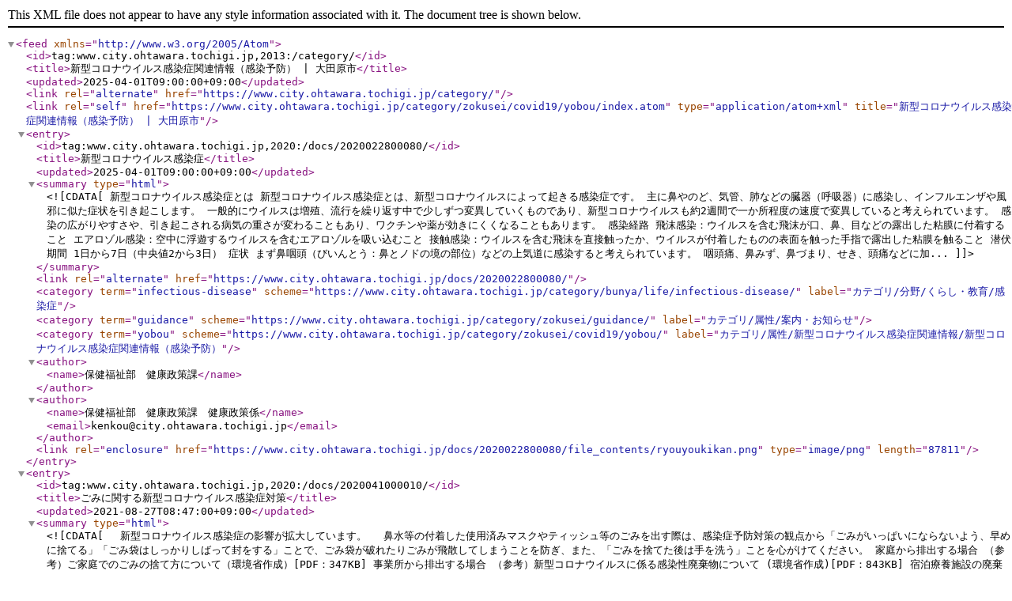

--- FILE ---
content_type: application/xml
request_url: https://www.city.ohtawara.tochigi.jp/category/zokusei/covid19/yobou/index.atom
body_size: 5569
content:
<?xml version="1.0" encoding="UTF-8"?>
<feed xmlns="http://www.w3.org/2005/Atom">
  <id>tag:www.city.ohtawara.tochigi.jp,2013:/category/</id>
  <title>新型コロナウイルス感染症関連情報（感染予防） | 大田原市</title>
  <updated>2025-04-01T09:00:00+09:00</updated>
  <link rel="alternate" href="https://www.city.ohtawara.tochigi.jp/category/"/>
  <link rel="self" href="https://www.city.ohtawara.tochigi.jp/category/zokusei/covid19/yobou/index.atom" type="application/atom+xml" title="新型コロナウイルス感染症関連情報（感染予防） | 大田原市"/>
  <entry>
    <id>tag:www.city.ohtawara.tochigi.jp,2020:/docs/2020022800080/</id>
    <title>新型コロナウイルス感染症</title>
    <updated>2025-04-01T09:00:00+09:00</updated>
    <summary type="html">
      <![CDATA[新型コロナウイルス感染症とは

新型コロナウイルス感染症とは、新型コロナウイルスによって起きる感染症です。
主に鼻やのど、気管、肺などの臓器（呼吸器）に感染し、インフルエンザや風邪に似た症状を引き起こします。

一般的にウイルスは増殖、流行を繰り返す中で少しずつ変異していくものであり、新型コロナウイルスも約2週間で一か所程度の速度で変異していると考えられています。
感染の広がりやすさや、引き起こされる病気の重さが変わることもあり、ワクチンや薬が効きにくくなることもあります。

感染経路


	飛沫感染：ウイルスを含む飛沫が口、鼻、目などの露出した粘膜に付着すること
	エアロゾル感染：空中に浮遊するウイルスを含むエアロゾルを吸い込むこと
	接触感染：ウイルスを含む飛沫を直接触ったか、ウイルスが付着したものの表面を触った手指で露出した粘膜を触ること


潜伏期間

1日から7日（中央値2から3日）

症状

まず鼻咽頭（びいんとう：鼻とノドの境の部位）などの上気道に感染すると考えられています。
咽頭痛、鼻みず、鼻づまり、せき、頭痛などに加...]]>
    </summary>
    <link rel="alternate" href="https://www.city.ohtawara.tochigi.jp/docs/2020022800080/"/>
    <category term="infectious-disease" scheme="https://www.city.ohtawara.tochigi.jp/category/bunya/life/infectious-disease/" label="カテゴリ/分野/くらし・教育/感染症"/>
    <category term="guidance" scheme="https://www.city.ohtawara.tochigi.jp/category/zokusei/guidance/" label="カテゴリ/属性/案内・お知らせ"/>
    <category term="yobou" scheme="https://www.city.ohtawara.tochigi.jp/category/zokusei/covid19/yobou/" label="カテゴリ/属性/新型コロナウイルス感染症関連情報/新型コロナウイルス感染症関連情報（感染予防）"/>
    <author>
      <name>保健福祉部　健康政策課</name>
    </author>
    <author>
      <name>保健福祉部　健康政策課　健康政策係</name>
      <email>kenkou@city.ohtawara.tochigi.jp</email>
    </author>
    <link rel="enclosure" href="https://www.city.ohtawara.tochigi.jp/docs/2020022800080/file_contents/ryouyoukikan.png" type="image/png" length="87811"/>
  </entry>
  <entry>
    <id>tag:www.city.ohtawara.tochigi.jp,2020:/docs/2020041000010/</id>
    <title>ごみに関する新型コロナウイルス感染症対策</title>
    <updated>2021-08-27T08:47:00+09:00</updated>
    <summary type="html">
      <![CDATA[　新型コロナウイルス感染症の影響が拡大しています。
　鼻水等の付着した使用済みマスクやティッシュ等のごみを出す際は、感染症予防対策の観点から「ごみがいっぱいにならないよう、早めに捨てる」「ごみ袋はしっかりしばって封をする」ことで、ごみ袋が破れたりごみが飛散してしまうことを防ぎ、また、「ごみを捨てた後は手を洗う」ことを心がけてください。


	家庭から排出する場合
	（参考）ご家庭でのごみの捨て方について（環境省作成）[PDF：347KB]
	事業所から排出する場合
	（参考）新型コロナウイルスに係る感染性廃棄物について (環境省作成)[PDF：843KB]
	宿泊療養施設の廃棄物を取り扱う場合
	(参考)宿泊療養施設の廃棄物を取り扱うみなさまへ(環境省作成)[PDF：315KB]
	収集作業を行う場合
	(参考)ごみの収集運搬作業をされるみなさまへ(環境省作成)[PDF：479KB]


　廃棄物（ごみ）に関する新型コロナウイルス感染症対策につきましては、環境省ホームページ：（新型コロナウイルスに関連した感染症対策）をご確認ください。

　広域クリ...]]>
    </summary>
    <link rel="alternate" href="https://www.city.ohtawara.tochigi.jp/docs/2020041000010/"/>
    <category term="recycling" scheme="https://www.city.ohtawara.tochigi.jp/category/bunya/life/recycling/" label="カテゴリ/分野/くらし・教育/ごみ・リサイクル"/>
    <category term="yobou" scheme="https://www.city.ohtawara.tochigi.jp/category/zokusei/covid19/yobou/" label="カテゴリ/属性/新型コロナウイルス感染症関連情報/新型コロナウイルス感染症関連情報（感染予防）"/>
    <author>
      <name>市民生活部　生活環境課</name>
    </author>
    <author>
      <name>市民生活部　生活環境課　廃棄物対策係</name>
      <email>seikatsu@city.ohtawara.tochigi.jp</email>
    </author>
  </entry>
</feed>
